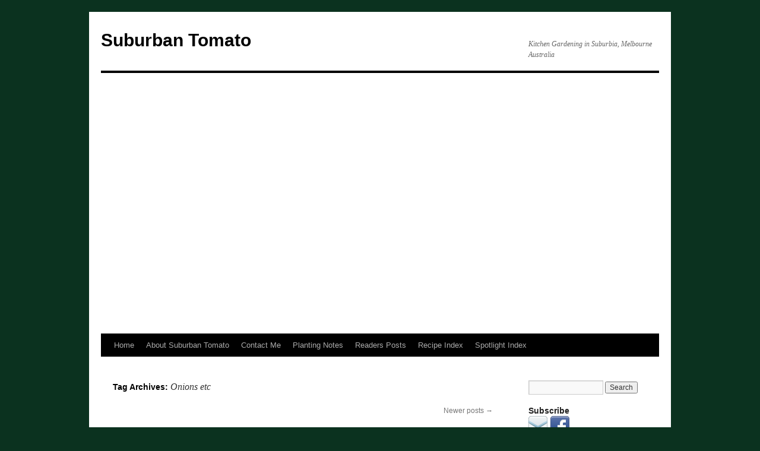

--- FILE ---
content_type: text/html; charset=UTF-8
request_url: http://suburbantomato.com/tag/onions-etc/page/2/
body_size: 10542
content:
<!DOCTYPE html>
<html lang="en-US">
<head>
<meta charset="UTF-8" />
<title>
Onions etc | Suburban Tomato | Page 2	</title>
<link rel="profile" href="http://gmpg.org/xfn/11" />
<link rel="stylesheet" type="text/css" media="all" href="http://suburbantomato.com/wp-content/themes/twentyten/style.css" />
<link rel="pingback" href="http://suburbantomato.com/xmlrpc.php">

<!--/ Open Graphite /-->
<meta property="og:locale" content="en_US" />
<meta property="og:type" content="" />
<meta property="og:url" content="http://suburbantomato.com/2011/06/onions-onion-bhajis/" />
<meta property="og:title" content="" />
<meta property="og:description" content="" />
<meta property="og:site_name" content="Suburban Tomato" />
<meta property="og:image" content="http://suburbantomato.com/wp-content/uploads/2015/02/DSC_0173-1280x848.jpg" />
<meta property="og:image:width" content="1280" />
<meta property="og:image:height" content="848" />

<meta itemprop="description" content="" />
<meta itemprop="image" content="http://suburbantomato.com/wp-content/uploads/2015/02/DSC_0173-1280x848.jpg" />

<meta name="twitter:card" content="summary_large_image" />
<meta name="twitter:url" content="http://suburbantomato.com/2011/06/onions-onion-bhajis/" />
<meta name="twitter:title" content="" />
<meta name="twitter:description" content="" />
<meta name="twitter:image" content="http://suburbantomato.com/wp-content/uploads/2015/02/DSC_0173-1280x848.jpg" />
<meta name="twitter:site" content="Suburban Tomato" />
<!--/ Open Graphite End /-->

<link rel='dns-prefetch' href='//s.w.org' />
<link rel="alternate" type="application/rss+xml" title="Suburban Tomato &raquo; Feed" href="http://suburbantomato.com/feed/" />
<link rel="alternate" type="application/rss+xml" title="Suburban Tomato &raquo; Comments Feed" href="http://suburbantomato.com/comments/feed/" />
<link rel="alternate" type="application/rss+xml" title="Suburban Tomato &raquo; Onions etc Tag Feed" href="http://suburbantomato.com/tag/onions-etc/feed/" />
		<script type="text/javascript">
			window._wpemojiSettings = {"baseUrl":"https:\/\/s.w.org\/images\/core\/emoji\/12.0.0-1\/72x72\/","ext":".png","svgUrl":"https:\/\/s.w.org\/images\/core\/emoji\/12.0.0-1\/svg\/","svgExt":".svg","source":{"concatemoji":"http:\/\/suburbantomato.com\/wp-includes\/js\/wp-emoji-release.min.js?ver=5.4.18"}};
			/*! This file is auto-generated */
			!function(e,a,t){var n,r,o,i=a.createElement("canvas"),p=i.getContext&&i.getContext("2d");function s(e,t){var a=String.fromCharCode;p.clearRect(0,0,i.width,i.height),p.fillText(a.apply(this,e),0,0);e=i.toDataURL();return p.clearRect(0,0,i.width,i.height),p.fillText(a.apply(this,t),0,0),e===i.toDataURL()}function c(e){var t=a.createElement("script");t.src=e,t.defer=t.type="text/javascript",a.getElementsByTagName("head")[0].appendChild(t)}for(o=Array("flag","emoji"),t.supports={everything:!0,everythingExceptFlag:!0},r=0;r<o.length;r++)t.supports[o[r]]=function(e){if(!p||!p.fillText)return!1;switch(p.textBaseline="top",p.font="600 32px Arial",e){case"flag":return s([127987,65039,8205,9895,65039],[127987,65039,8203,9895,65039])?!1:!s([55356,56826,55356,56819],[55356,56826,8203,55356,56819])&&!s([55356,57332,56128,56423,56128,56418,56128,56421,56128,56430,56128,56423,56128,56447],[55356,57332,8203,56128,56423,8203,56128,56418,8203,56128,56421,8203,56128,56430,8203,56128,56423,8203,56128,56447]);case"emoji":return!s([55357,56424,55356,57342,8205,55358,56605,8205,55357,56424,55356,57340],[55357,56424,55356,57342,8203,55358,56605,8203,55357,56424,55356,57340])}return!1}(o[r]),t.supports.everything=t.supports.everything&&t.supports[o[r]],"flag"!==o[r]&&(t.supports.everythingExceptFlag=t.supports.everythingExceptFlag&&t.supports[o[r]]);t.supports.everythingExceptFlag=t.supports.everythingExceptFlag&&!t.supports.flag,t.DOMReady=!1,t.readyCallback=function(){t.DOMReady=!0},t.supports.everything||(n=function(){t.readyCallback()},a.addEventListener?(a.addEventListener("DOMContentLoaded",n,!1),e.addEventListener("load",n,!1)):(e.attachEvent("onload",n),a.attachEvent("onreadystatechange",function(){"complete"===a.readyState&&t.readyCallback()})),(n=t.source||{}).concatemoji?c(n.concatemoji):n.wpemoji&&n.twemoji&&(c(n.twemoji),c(n.wpemoji)))}(window,document,window._wpemojiSettings);
		</script>
		<style type="text/css">
img.wp-smiley,
img.emoji {
	display: inline !important;
	border: none !important;
	box-shadow: none !important;
	height: 1em !important;
	width: 1em !important;
	margin: 0 .07em !important;
	vertical-align: -0.1em !important;
	background: none !important;
	padding: 0 !important;
}
</style>
	<link rel='stylesheet' id='wp-block-library-css'  href='http://suburbantomato.com/wp-includes/css/dist/block-library/style.min.css?ver=5.4.18' type='text/css' media='all' />
<link rel='stylesheet' id='wp-block-library-theme-css'  href='http://suburbantomato.com/wp-includes/css/dist/block-library/theme.min.css?ver=5.4.18' type='text/css' media='all' />
<link rel='stylesheet' id='feedreading_style-css'  href='http://suburbantomato.com/wp-content/plugins/feed-reading-blogroll/css/feedreading_blogroll.css?ver=1.5.9.2' type='text/css' media='all' />
<link rel='stylesheet' id='twentyten-block-style-css'  href='http://suburbantomato.com/wp-content/themes/twentyten/blocks.css?ver=20181018' type='text/css' media='all' />
<link rel='stylesheet' id='addtoany-css'  href='http://suburbantomato.com/wp-content/plugins/add-to-any/addtoany.min.css?ver=1.15' type='text/css' media='all' />
<script type='text/javascript' src='http://suburbantomato.com/wp-includes/js/jquery/jquery.js?ver=1.12.4-wp'></script>
<script type='text/javascript' src='http://suburbantomato.com/wp-includes/js/jquery/jquery-migrate.min.js?ver=1.4.1'></script>
<script type='text/javascript' src='http://suburbantomato.com/wp-content/plugins/add-to-any/addtoany.min.js?ver=1.1'></script>
<script type='text/javascript' src='http://suburbantomato.com/wp-content/feedreading_blogroll.js?ver=1.5.9.2'></script>
<link rel='https://api.w.org/' href='http://suburbantomato.com/wp-json/' />
<link rel="EditURI" type="application/rsd+xml" title="RSD" href="http://suburbantomato.com/xmlrpc.php?rsd" />
<link rel="wlwmanifest" type="application/wlwmanifest+xml" href="http://suburbantomato.com/wp-includes/wlwmanifest.xml" /> 
<meta name="generator" content="WordPress 5.4.18" />

<script data-cfasync="false">
window.a2a_config=window.a2a_config||{};a2a_config.callbacks=[];a2a_config.overlays=[];a2a_config.templates={};
(function(d,s,a,b){a=d.createElement(s);b=d.getElementsByTagName(s)[0];a.async=1;a.src="https://static.addtoany.com/menu/page.js";b.parentNode.insertBefore(a,b);})(document,"script");
</script>
<style type="text/css">
ul.scfw_16px li, ul.scfw_24px li, ul.scfw_32px li, ul.scfw_16px li a, ul.scfw_24px li a, ul.scfw_32px li a {
	display:inline !important;
	float:none !important;
	border:0 !important;
	background:transparent none !important;
	margin:0 !important;
	padding:0 !important;
}
ul.scfw_16px li {
	margin:0 2px 0 0 !important;
}
ul.scfw_24px li {
	margin:0 3px 0 0 !important;
}
ul.scfw_32px li {
	margin:0 5px 0 0 !important;
}
ul.scfw_text_img li:before, ul.scfw_16px li:before, ul.scfw_24px li:before, ul.scfw_32px li:before {
	content:none !important;
}
.scfw img {
	float:none !important;
}
</style>	
	<style type="text/css" id="custom-background-css">
body.custom-background { background-color: #0b321f; }
</style>
	</head>

<body class="archive paged tag tag-onions-etc tag-36 custom-background paged-2 tag-paged-2">
<div id="wrapper" class="hfeed">
	<div id="header">
		<div id="masthead">
			<div id="branding" role="banner">
								<div id="site-title">
					<span>
						<a href="http://suburbantomato.com/" title="Suburban Tomato" rel="home">Suburban Tomato</a>
					</span>
				</div>
				<div id="site-description">Kitchen Gardening in Suburbia, Melbourne Australia</div>

										<img src="http://suburbantomato.com/wp-content/uploads/2014/11/cropped-DSC_0012-1280x848-1.jpg" width="940" height="439" alt="" />
								</div><!-- #branding -->

			<div id="access" role="navigation">
								<div class="skip-link screen-reader-text"><a href="#content" title="Skip to content">Skip to content</a></div>
								<div class="menu"><ul>
<li ><a href="http://suburbantomato.com/">Home</a></li><li class="page_item page-item-159"><a href="http://suburbantomato.com/about-suburban-tomato/">About Suburban Tomato</a></li>
<li class="page_item page-item-1723"><a href="http://suburbantomato.com/contact-me/">Contact Me</a></li>
<li class="page_item page-item-164 page_item_has_children"><a href="http://suburbantomato.com/planting-notes-2/">Planting Notes</a>
<ul class='children'>
	<li class="page_item page-item-589"><a href="http://suburbantomato.com/planting-notes-2/planting-notes-chillies-capsicums-eggplant/">Planting Notes &#8211; Chillies, Capsicums &#038; Eggplant</a></li>
	<li class="page_item page-item-643"><a href="http://suburbantomato.com/planting-notes-2/planting-notes-alliums/">Planting Notes: Alliums</a></li>
	<li class="page_item page-item-568"><a href="http://suburbantomato.com/planting-notes-2/planting-notes-brassicas/">Planting Notes: Brassicas</a></li>
	<li class="page_item page-item-228"><a href="http://suburbantomato.com/planting-notes-2/saving-seed/">Saving Seed</a></li>
	<li class="page_item page-item-191"><a href="http://suburbantomato.com/planting-notes-2/what-to-do-in-the-kitchen-garden-in-april/">What to do in the Kitchen Garden in April</a></li>
	<li class="page_item page-item-1147"><a href="http://suburbantomato.com/planting-notes-2/what-to-do-in-the-kitchen-garden-in-august-2/">What to do in the Kitchen Garden in August</a></li>
	<li class="page_item page-item-3344"><a href="http://suburbantomato.com/planting-notes-2/what-to-do-in-the-kitchen-garden-in-december/">What to do in the Kitchen Garden in December</a></li>
	<li class="page_item page-item-8093"><a href="http://suburbantomato.com/planting-notes-2/what-to-do-in-the-kitchen-garden-in-february/">What to do in the Kitchen Garden in February</a></li>
	<li class="page_item page-item-3302"><a href="http://suburbantomato.com/planting-notes-2/what-to-do-in-the-kitchen-garden-in-january/">What to do in the Kitchen Garden in January</a></li>
	<li class="page_item page-item-732"><a href="http://suburbantomato.com/planting-notes-2/what-to-do-in-the-kitchen-garden-in-july/">What to do in the Kitchen Garden in July</a></li>
	<li class="page_item page-item-458"><a href="http://suburbantomato.com/planting-notes-2/what-to-do-in-the-kitchen-garden-june/">What to do in the Kitchen Garden in June</a></li>
	<li class="page_item page-item-8076"><a href="http://suburbantomato.com/planting-notes-2/what-to-do-in-the-kitchen-garden-in-march/">What to do in the Kitchen Garden in March</a></li>
	<li class="page_item page-item-194"><a href="http://suburbantomato.com/planting-notes-2/what-to-do-in-the-kitchen-garden-in-may/">What to do in the Kitchen Garden in May</a></li>
	<li class="page_item page-item-3326"><a href="http://suburbantomato.com/planting-notes-2/what-to-do-in-the-kitchen-garden-in-november/">What to do in the Kitchen Garden in November</a></li>
	<li class="page_item page-item-1893"><a href="http://suburbantomato.com/planting-notes-2/what-to-do-in-the-kitchen-garden-in-october/">What to do in the Kitchen Garden in October</a></li>
	<li class="page_item page-item-1458"><a href="http://suburbantomato.com/planting-notes-2/what-to-do-in-the-kitchen-garden-in-september/">What to do in the Kitchen Garden in September</a></li>
</ul>
</li>
<li class="page_item page-item-7538"><a href="http://suburbantomato.com/readers-posts/">Readers Posts</a></li>
<li class="page_item page-item-290 page_item_has_children"><a href="http://suburbantomato.com/recipe-index/">Recipe Index</a>
<ul class='children'>
	<li class="page_item page-item-161"><a href="http://suburbantomato.com/recipe-index/notes-on-my-recipes/">Recipe Notes</a></li>
</ul>
</li>
<li class="page_item page-item-8044"><a href="http://suburbantomato.com/spotlight-index/">Spotlight Index</a></li>
</ul></div>
			</div><!-- #access -->
		</div><!-- #masthead -->
	</div><!-- #header -->

	<div id="main">

		<div id="container">
			<div id="content" role="main">

				<h1 class="page-title">
				Tag Archives: <span>Onions etc</span>				</h1>


	<div id="nav-above" class="navigation">
		<div class="nav-previous"></div>
		<div class="nav-next"><a href="http://suburbantomato.com/tag/onions-etc/" >Newer posts <span class="meta-nav">&rarr;</span></a></div>
	</div><!-- #nav-above -->



	
			<div id="post-480" class="post-480 post type-post status-publish format-standard hentry category-alliums category-herbs category-recipes category-summer-harvesting tag-onions-etc tag-recipes">
			<h2 class="entry-title"><a href="http://suburbantomato.com/2011/06/onions-onion-bhajis/" rel="bookmark">Onions &#8211; Onion Bhaji&#8217;s with a Mint Chutney</a></h2>

			<div class="entry-meta">
				<span class="meta-prep meta-prep-author">Posted on</span> <a href="http://suburbantomato.com/2011/06/onions-onion-bhajis/" title="11:50 am" rel="bookmark"><span class="entry-date">June 2, 2011</span></a> <span class="meta-sep">by</span> <span class="author vcard"><a class="url fn n" href="http://suburbantomato.com/author/liz/" title="View all posts by Liz">Liz</a></span>			</div><!-- .entry-meta -->

					<div class="entry-summary">
				<p>How I use Onions: I lived in London for a number of years and during that time I did a short course on Indian cookery.  Our mantra was: &#8220;its all in the onions&#8221;, signifying the crucial part the cutting and cooking of &hellip; <a href="http://suburbantomato.com/2011/06/onions-onion-bhajis/">Continue reading <span class="meta-nav">&rarr;</span></a></p>
<div class="addtoany_share_save_container addtoany_content addtoany_content_bottom"><div class="a2a_kit a2a_kit_size_32 addtoany_list" data-a2a-url="http://suburbantomato.com/2011/06/onions-onion-bhajis/" data-a2a-title="Onions – Onion Bhaji’s with a Mint Chutney"><a class="a2a_dd addtoany_share_save addtoany_share" href="https://www.addtoany.com/share"><img src="https://static.addtoany.com/buttons/share_save_171_16.png" alt="Share"></a></div></div>			</div><!-- .entry-summary -->
	
			<div class="entry-utility">
									<span class="cat-links">
						<span class="entry-utility-prep entry-utility-prep-cat-links">Posted in</span> <a href="http://suburbantomato.com/category/alliums/" rel="category tag">Alliums - Onions, Leeks, Garlic</a>, <a href="http://suburbantomato.com/category/herbs/" rel="category tag">Herbs &amp; Spices</a>, <a href="http://suburbantomato.com/category/recipes/" rel="category tag">Recipes</a>, <a href="http://suburbantomato.com/category/planting-harvesting/summer-harvesting/" rel="category tag">Summer Harvesting</a>					</span>
					<span class="meta-sep">|</span>
												<span class="tag-links">
					<span class="entry-utility-prep entry-utility-prep-tag-links">Tagged</span> <a href="http://suburbantomato.com/tag/onions-etc/" rel="tag">Onions etc</a>, <a href="http://suburbantomato.com/tag/recipes/" rel="tag">Recipes</a>				</span>
				<span class="meta-sep">|</span>
								<span class="comments-link"><a href="http://suburbantomato.com/2011/06/onions-onion-bhajis/#respond">Leave a comment</a></span>
							</div><!-- .entry-utility -->
		</div><!-- #post-480 -->

		
	

	
			<div id="post-310" class="post-310 post type-post status-publish format-standard hentry category-alliums category-autumn-planting category-summer-harvesting category-winter tag-onions-etc">
			<h2 class="entry-title"><a href="http://suburbantomato.com/2011/05/growing-shallots-onions/" rel="bookmark">Growing Shallots, Onions and Spring Onions</a></h2>

			<div class="entry-meta">
				<span class="meta-prep meta-prep-author">Posted on</span> <a href="http://suburbantomato.com/2011/05/growing-shallots-onions/" title="3:48 am" rel="bookmark"><span class="entry-date">May 20, 2011</span></a> <span class="meta-sep">by</span> <span class="author vcard"><a class="url fn n" href="http://suburbantomato.com/author/liz/" title="View all posts by Liz">Liz</a></span>			</div><!-- .entry-meta -->

					<div class="entry-summary">
				<p>This post contains: The difference between Shallots, Onions &amp; Spring Onions Growing Onions Growing Shallots Growing Spring Onions Making Crispy Fried Shallots Overview: This (May) is the perfect time of the year to be planting shallots and onions in Melbourne.   Spring Onions can &hellip; <a href="http://suburbantomato.com/2011/05/growing-shallots-onions/">Continue reading <span class="meta-nav">&rarr;</span></a></p>
<div class="addtoany_share_save_container addtoany_content addtoany_content_bottom"><div class="a2a_kit a2a_kit_size_32 addtoany_list" data-a2a-url="http://suburbantomato.com/2011/05/growing-shallots-onions/" data-a2a-title="Growing Shallots, Onions and Spring Onions"><a class="a2a_dd addtoany_share_save addtoany_share" href="https://www.addtoany.com/share"><img src="https://static.addtoany.com/buttons/share_save_171_16.png" alt="Share"></a></div></div>			</div><!-- .entry-summary -->
	
			<div class="entry-utility">
									<span class="cat-links">
						<span class="entry-utility-prep entry-utility-prep-cat-links">Posted in</span> <a href="http://suburbantomato.com/category/alliums/" rel="category tag">Alliums - Onions, Leeks, Garlic</a>, <a href="http://suburbantomato.com/category/planting-harvesting/autumn-planting/" rel="category tag">Autumn Planting</a>, <a href="http://suburbantomato.com/category/planting-harvesting/summer-harvesting/" rel="category tag">Summer Harvesting</a>, <a href="http://suburbantomato.com/category/planting-harvesting/winter/" rel="category tag">Winter Planting</a>					</span>
					<span class="meta-sep">|</span>
												<span class="tag-links">
					<span class="entry-utility-prep entry-utility-prep-tag-links">Tagged</span> <a href="http://suburbantomato.com/tag/onions-etc/" rel="tag">Onions etc</a>				</span>
				<span class="meta-sep">|</span>
								<span class="comments-link"><a href="http://suburbantomato.com/2011/05/growing-shallots-onions/#comments">16 Comments</a></span>
							</div><!-- .entry-utility -->
		</div><!-- #post-310 -->

		
	

	
			<div id="post-298" class="post-298 post type-post status-publish format-standard hentry category-alliums category-autumn-planting category-summer-harvesting tag-garlic tag-onions-etc">
			<h2 class="entry-title"><a href="http://suburbantomato.com/2011/05/growing-garlic/" rel="bookmark">Growing Garlic</a></h2>

			<div class="entry-meta">
				<span class="meta-prep meta-prep-author">Posted on</span> <a href="http://suburbantomato.com/2011/05/growing-garlic/" title="12:23 pm" rel="bookmark"><span class="entry-date">May 18, 2011</span></a> <span class="meta-sep">by</span> <span class="author vcard"><a class="url fn n" href="http://suburbantomato.com/author/liz/" title="View all posts by Liz">Liz</a></span>			</div><!-- .entry-meta -->

					<div class="entry-summary">
				<p>The plant: A friend of mine who saw my blog for the first time recently suggested I should have included some more photos of my garlic planting.  Well I can do better than that &#8211; a whole post on the &hellip; <a href="http://suburbantomato.com/2011/05/growing-garlic/">Continue reading <span class="meta-nav">&rarr;</span></a></p>
<div class="addtoany_share_save_container addtoany_content addtoany_content_bottom"><div class="a2a_kit a2a_kit_size_32 addtoany_list" data-a2a-url="http://suburbantomato.com/2011/05/growing-garlic/" data-a2a-title="Growing Garlic"><a class="a2a_dd addtoany_share_save addtoany_share" href="https://www.addtoany.com/share"><img src="https://static.addtoany.com/buttons/share_save_171_16.png" alt="Share"></a></div></div>			</div><!-- .entry-summary -->
	
			<div class="entry-utility">
									<span class="cat-links">
						<span class="entry-utility-prep entry-utility-prep-cat-links">Posted in</span> <a href="http://suburbantomato.com/category/alliums/" rel="category tag">Alliums - Onions, Leeks, Garlic</a>, <a href="http://suburbantomato.com/category/planting-harvesting/autumn-planting/" rel="category tag">Autumn Planting</a>, <a href="http://suburbantomato.com/category/planting-harvesting/summer-harvesting/" rel="category tag">Summer Harvesting</a>					</span>
					<span class="meta-sep">|</span>
												<span class="tag-links">
					<span class="entry-utility-prep entry-utility-prep-tag-links">Tagged</span> <a href="http://suburbantomato.com/tag/garlic/" rel="tag">Garlic</a>, <a href="http://suburbantomato.com/tag/onions-etc/" rel="tag">Onions etc</a>				</span>
				<span class="meta-sep">|</span>
								<span class="comments-link"><a href="http://suburbantomato.com/2011/05/growing-garlic/#comments">2 Comments</a></span>
							</div><!-- .entry-utility -->
		</div><!-- #post-298 -->

		
	

	
			<div id="post-3" class="post-3 post type-post status-publish format-standard hentry category-alliums category-spring category-summer tag-leeks tag-onions-etc">
			<h2 class="entry-title"><a href="http://suburbantomato.com/2011/04/leeks/" rel="bookmark">Growing Leeks</a></h2>

			<div class="entry-meta">
				<span class="meta-prep meta-prep-author">Posted on</span> <a href="http://suburbantomato.com/2011/04/leeks/" title="9:34 am" rel="bookmark"><span class="entry-date">April 7, 2011</span></a> <span class="meta-sep">by</span> <span class="author vcard"><a class="url fn n" href="http://suburbantomato.com/author/liz/" title="View all posts by Liz">Liz</a></span>			</div><!-- .entry-meta -->

					<div class="entry-summary">
				<p>How I grow them: Leeks take a while. These caged leeks (this is to stop damage at the hands of both birds and toddlers alike) are from seed that I sowed into a punnet in January. The variety is called &hellip; <a href="http://suburbantomato.com/2011/04/leeks/">Continue reading <span class="meta-nav">&rarr;</span></a></p>
<div class="addtoany_share_save_container addtoany_content addtoany_content_bottom"><div class="a2a_kit a2a_kit_size_32 addtoany_list" data-a2a-url="http://suburbantomato.com/2011/04/leeks/" data-a2a-title="Growing Leeks"><a class="a2a_dd addtoany_share_save addtoany_share" href="https://www.addtoany.com/share"><img src="https://static.addtoany.com/buttons/share_save_171_16.png" alt="Share"></a></div></div>			</div><!-- .entry-summary -->
	
			<div class="entry-utility">
									<span class="cat-links">
						<span class="entry-utility-prep entry-utility-prep-cat-links">Posted in</span> <a href="http://suburbantomato.com/category/alliums/" rel="category tag">Alliums - Onions, Leeks, Garlic</a>, <a href="http://suburbantomato.com/category/planting-harvesting/spring/" rel="category tag">Spring Planting</a>, <a href="http://suburbantomato.com/category/planting-harvesting/summer/" rel="category tag">Summer Planting</a>					</span>
					<span class="meta-sep">|</span>
												<span class="tag-links">
					<span class="entry-utility-prep entry-utility-prep-tag-links">Tagged</span> <a href="http://suburbantomato.com/tag/leeks/" rel="tag">Leeks</a>, <a href="http://suburbantomato.com/tag/onions-etc/" rel="tag">Onions etc</a>				</span>
				<span class="meta-sep">|</span>
								<span class="comments-link"><a href="http://suburbantomato.com/2011/04/leeks/#respond">Leave a comment</a></span>
							</div><!-- .entry-utility -->
		</div><!-- #post-3 -->

		
	

				<div id="nav-below" class="navigation">
					<div class="nav-previous"></div>
					<div class="nav-next"><a href="http://suburbantomato.com/tag/onions-etc/" >Newer posts <span class="meta-nav">&rarr;</span></a></div>
				</div><!-- #nav-below -->
			</div><!-- #content -->
		</div><!-- #container -->


		<div id="primary" class="widget-area" role="complementary">
			<ul class="xoxo">

<li id="search-2" class="widget-container widget_search"><form role="search" method="get" id="searchform" class="searchform" action="http://suburbantomato.com/">
				<div>
					<label class="screen-reader-text" for="s">Search for:</label>
					<input type="text" value="" name="s" id="s" />
					<input type="submit" id="searchsubmit" value="Search" />
				</div>
			</form></li><li id="scfw-3" class="widget-container scfw"><h3 class="widget-title">Subscribe</h3><ul class="scfw_32px" style="list-style:none;margin:0;padding:0;"><li><a href="http://feedburner.google.com/fb/a/mailverify?uri=SuburbanTomato" title="Subscribe to posts via Email"><img src="http://suburbantomato.com/wp-content/plugins/subscribe-connect-follow-widget/images/32px/email.png" alt="Subscribe via Email" height="32px" width="32px" /></a></li><li><a href="http://facebook.com/suburbantomato." title="Connect on Facebook"><img src="http://suburbantomato.com/wp-content/plugins/subscribe-connect-follow-widget/images/32px/facebook.png" alt="Facebook" height="32px" width="32px" /></a></li></ul></li>		<li id="recent-posts-2" class="widget-container widget_recent_entries">		<h3 class="widget-title">Recent Posts</h3>		<ul>
											<li>
					<a href="http://suburbantomato.com/2020/06/pomegranate-disappointment/">Pomegranate disappointment</a>
									</li>
											<li>
					<a href="http://suburbantomato.com/2020/03/carrot-white-bean-soup/">Carrot &#038; White Bean Soup</a>
									</li>
											<li>
					<a href="http://suburbantomato.com/2020/03/growing-broccoli-in-melbourne/">Growing Broccoli in Melbourne</a>
									</li>
											<li>
					<a href="http://suburbantomato.com/2020/03/australian-native-citrus-finger-limes/">Australian Native Citrus &#8211; Finger Limes</a>
									</li>
											<li>
					<a href="http://suburbantomato.com/2020/03/zucchini-tromboncino/">Zucchini Tromboncino</a>
									</li>
					</ul>
		</li><li id="tag_cloud-3" class="widget-container widget_tag_cloud"><h3 class="widget-title">Tags</h3><div class="tagcloud"><ul class='wp-tag-cloud' role='list'>
	<li><a href="http://suburbantomato.com/tag/beans/" class="tag-cloud-link tag-link-132 tag-link-position-1" style="font-size: 9.787234042553191pt;" aria-label="Beans (5 items)">Beans</a></li>
	<li><a href="http://suburbantomato.com/tag/beetroot/" class="tag-cloud-link tag-link-52 tag-link-position-2" style="font-size: 11.97163120567376pt;" aria-label="Beetroot (9 items)">Beetroot</a></li>
	<li><a href="http://suburbantomato.com/tag/broad-beans/" class="tag-cloud-link tag-link-70 tag-link-position-3" style="font-size: 10.4822695035461pt;" aria-label="Broad Beans (6 items)">Broad Beans</a></li>
	<li><a href="http://suburbantomato.com/tag/broccoli/" class="tag-cloud-link tag-link-50 tag-link-position-4" style="font-size: 10.97872340425532pt;" aria-label="Broccoli (7 items)">Broccoli</a></li>
	<li><a href="http://suburbantomato.com/tag/cabbage/" class="tag-cloud-link tag-link-74 tag-link-position-5" style="font-size: 10.4822695035461pt;" aria-label="Cabbage (6 items)">Cabbage</a></li>
	<li><a href="http://suburbantomato.com/tag/capsicum/" class="tag-cloud-link tag-link-49 tag-link-position-6" style="font-size: 11.47517730496454pt;" aria-label="Capsicum (8 items)">Capsicum</a></li>
	<li><a href="http://suburbantomato.com/tag/cauliflower/" class="tag-cloud-link tag-link-64 tag-link-position-7" style="font-size: 12.36879432624113pt;" aria-label="Cauliflower (10 items)">Cauliflower</a></li>
	<li><a href="http://suburbantomato.com/tag/celery/" class="tag-cloud-link tag-link-58 tag-link-position-8" style="font-size: 8pt;" aria-label="Celery (3 items)">Celery</a></li>
	<li><a href="http://suburbantomato.com/tag/chickens/" class="tag-cloud-link tag-link-114 tag-link-position-9" style="font-size: 8pt;" aria-label="Chickens (3 items)">Chickens</a></li>
	<li><a href="http://suburbantomato.com/tag/chillis/" class="tag-cloud-link tag-link-41 tag-link-position-10" style="font-size: 11.97163120567376pt;" aria-label="Chillis (9 items)">Chillis</a></li>
	<li><a href="http://suburbantomato.com/tag/citrus-2/" class="tag-cloud-link tag-link-102 tag-link-position-11" style="font-size: 11.47517730496454pt;" aria-label="citrus (8 items)">citrus</a></li>
	<li><a href="http://suburbantomato.com/tag/coriander/" class="tag-cloud-link tag-link-62 tag-link-position-12" style="font-size: 8pt;" aria-label="Coriander (3 items)">Coriander</a></li>
	<li><a href="http://suburbantomato.com/tag/corn/" class="tag-cloud-link tag-link-66 tag-link-position-13" style="font-size: 8pt;" aria-label="corn (3 items)">corn</a></li>
	<li><a href="http://suburbantomato.com/tag/cucumber/" class="tag-cloud-link tag-link-72 tag-link-position-14" style="font-size: 8.99290780141844pt;" aria-label="Cucumber (4 items)">Cucumber</a></li>
	<li><a href="http://suburbantomato.com/tag/dill/" class="tag-cloud-link tag-link-56 tag-link-position-15" style="font-size: 8pt;" aria-label="Dill (3 items)">Dill</a></li>
	<li><a href="http://suburbantomato.com/tag/eggplant/" class="tag-cloud-link tag-link-42 tag-link-position-16" style="font-size: 11.47517730496454pt;" aria-label="Eggplant (8 items)">Eggplant</a></li>
	<li><a href="http://suburbantomato.com/tag/fruit/" class="tag-cloud-link tag-link-27 tag-link-position-17" style="font-size: 13.46099290780142pt;" aria-label="Fruit (13 items)">Fruit</a></li>
	<li><a href="http://suburbantomato.com/tag/garlic/" class="tag-cloud-link tag-link-47 tag-link-position-18" style="font-size: 11.97163120567376pt;" aria-label="Garlic (9 items)">Garlic</a></li>
	<li><a href="http://suburbantomato.com/tag/herbs/" class="tag-cloud-link tag-link-134 tag-link-position-19" style="font-size: 16.43971631205674pt;" aria-label="Herbs &amp; Spices (27 items)">Herbs &amp; Spices</a></li>
	<li><a href="http://suburbantomato.com/tag/herbs-spices/" class="tag-cloud-link tag-link-103 tag-link-position-20" style="font-size: 8.99290780141844pt;" aria-label="Herbs &amp; Spices (4 items)">Herbs &amp; Spices</a></li>
	<li><a href="http://suburbantomato.com/tag/horseradish/" class="tag-cloud-link tag-link-53 tag-link-position-21" style="font-size: 8pt;" aria-label="Horseradish (3 items)">Horseradish</a></li>
	<li><a href="http://suburbantomato.com/tag/how-to/" class="tag-cloud-link tag-link-83 tag-link-position-22" style="font-size: 8pt;" aria-label="How To (3 items)">How To</a></li>
	<li><a href="http://suburbantomato.com/tag/kale/" class="tag-cloud-link tag-link-95 tag-link-position-23" style="font-size: 8pt;" aria-label="kale (3 items)">kale</a></li>
	<li><a href="http://suburbantomato.com/tag/lemons/" class="tag-cloud-link tag-link-81 tag-link-position-24" style="font-size: 8pt;" aria-label="Lemons (3 items)">Lemons</a></li>
	<li><a href="http://suburbantomato.com/tag/lettuce-2/" class="tag-cloud-link tag-link-44 tag-link-position-25" style="font-size: 9.787234042553191pt;" aria-label="Lettuce (5 items)">Lettuce</a></li>
	<li><a href="http://suburbantomato.com/tag/mint/" class="tag-cloud-link tag-link-40 tag-link-position-26" style="font-size: 11.97163120567376pt;" aria-label="Mint (9 items)">Mint</a></li>
	<li><a href="http://suburbantomato.com/tag/monday-harvests/" class="tag-cloud-link tag-link-63 tag-link-position-27" style="font-size: 22pt;" aria-label="Monday Harvests (101 items)">Monday Harvests</a></li>
	<li><a href="http://suburbantomato.com/tag/onions-etc/" class="tag-cloud-link tag-link-36 tag-link-position-28" style="font-size: 11.97163120567376pt;" aria-label="Onions etc (9 items)">Onions etc</a></li>
	<li><a href="http://suburbantomato.com/tag/parsley/" class="tag-cloud-link tag-link-38 tag-link-position-29" style="font-size: 10.97872340425532pt;" aria-label="Parsley (7 items)">Parsley</a></li>
	<li><a href="http://suburbantomato.com/tag/parsnip/" class="tag-cloud-link tag-link-96 tag-link-position-30" style="font-size: 8pt;" aria-label="parsnip (3 items)">parsnip</a></li>
	<li><a href="http://suburbantomato.com/tag/passionfruit/" class="tag-cloud-link tag-link-73 tag-link-position-31" style="font-size: 8.99290780141844pt;" aria-label="Passionfruit (4 items)">Passionfruit</a></li>
	<li><a href="http://suburbantomato.com/tag/pests/" class="tag-cloud-link tag-link-37 tag-link-position-32" style="font-size: 13.75886524822695pt;" aria-label="Pests (14 items)">Pests</a></li>
	<li><a href="http://suburbantomato.com/tag/photovember/" class="tag-cloud-link tag-link-75 tag-link-position-33" style="font-size: 13.95744680851064pt;" aria-label="PhotoVember (15 items)">PhotoVember</a></li>
	<li><a href="http://suburbantomato.com/tag/planning/" class="tag-cloud-link tag-link-137 tag-link-position-34" style="font-size: 12.36879432624113pt;" aria-label="Planning (10 items)">Planning</a></li>
	<li><a href="http://suburbantomato.com/tag/potatoes/" class="tag-cloud-link tag-link-138 tag-link-position-35" style="font-size: 12.76595744680851pt;" aria-label="Potatoes (11 items)">Potatoes</a></li>
	<li><a href="http://suburbantomato.com/tag/preserves/" class="tag-cloud-link tag-link-78 tag-link-position-36" style="font-size: 12.36879432624113pt;" aria-label="Preserves (10 items)">Preserves</a></li>
	<li><a href="http://suburbantomato.com/tag/pumpkin/" class="tag-cloud-link tag-link-133 tag-link-position-37" style="font-size: 11.97163120567376pt;" aria-label="Pumpkin (9 items)">Pumpkin</a></li>
	<li><a href="http://suburbantomato.com/tag/recipes/" class="tag-cloud-link tag-link-135 tag-link-position-38" style="font-size: 20.11347517730496pt;" aria-label="Recipes (65 items)">Recipes</a></li>
	<li><a href="http://suburbantomato.com/tag/seeds/" class="tag-cloud-link tag-link-46 tag-link-position-39" style="font-size: 8pt;" aria-label="Seeds (3 items)">Seeds</a></li>
	<li><a href="http://suburbantomato.com/tag/silver-beetchard/" class="tag-cloud-link tag-link-43 tag-link-position-40" style="font-size: 11.47517730496454pt;" aria-label="Silver Beet/Chard (8 items)">Silver Beet/Chard</a></li>
	<li><a href="http://suburbantomato.com/tag/sweet-potatoes/" class="tag-cloud-link tag-link-76 tag-link-position-41" style="font-size: 9.787234042553191pt;" aria-label="Sweet Potatoes (5 items)">Sweet Potatoes</a></li>
	<li><a href="http://suburbantomato.com/tag/tomato/" class="tag-cloud-link tag-link-136 tag-link-position-42" style="font-size: 15.54609929078014pt;" aria-label="Tomatoes (22 items)">Tomatoes</a></li>
	<li><a href="http://suburbantomato.com/tag/watercress/" class="tag-cloud-link tag-link-57 tag-link-position-43" style="font-size: 8.99290780141844pt;" aria-label="Watercress (4 items)">Watercress</a></li>
	<li><a href="http://suburbantomato.com/tag/wrap-ups/" class="tag-cloud-link tag-link-87 tag-link-position-44" style="font-size: 9.787234042553191pt;" aria-label="wrap ups (5 items)">wrap ups</a></li>
	<li><a href="http://suburbantomato.com/tag/zucchini/" class="tag-cloud-link tag-link-110 tag-link-position-45" style="font-size: 8.99290780141844pt;" aria-label="zucchini (4 items)">zucchini</a></li>
</ul>
</div>
</li><li id="categories-2" class="widget-container widget_categories"><h3 class="widget-title">Categories</h3><form action="http://suburbantomato.com" method="get"><label class="screen-reader-text" for="cat">Categories</label><select  name='cat' id='cat' class='postform' >
	<option value='-1'>Select Category</option>
	<option class="level-0" value="15">Alliums &#8211; Onions, Leeks, Garlic</option>
	<option class="level-0" value="7">Autumn Harvesting</option>
	<option class="level-0" value="29">Autumn Planting</option>
	<option class="level-0" value="3">Beans</option>
	<option class="level-0" value="35">Brassicas</option>
	<option class="level-0" value="140">Chickens</option>
	<option class="level-0" value="16">Chillies, Capsicum &amp; Eggplant</option>
	<option class="level-0" value="101">Citrus</option>
	<option class="level-0" value="71">Cucurbits</option>
	<option class="level-0" value="25">Fruits</option>
	<option class="level-0" value="22">Greens &#8211; Lettuce, Spinach, Beets</option>
	<option class="level-0" value="10">Herbs &amp; Spices</option>
	<option class="level-0" value="130">Out and About</option>
	<option class="level-0" value="5">Pests and Diseases</option>
	<option class="level-0" value="113">Pets</option>
	<option class="level-0" value="34">Planning</option>
	<option class="level-0" value="26">Potatoes</option>
	<option class="level-0" value="23">Pumpkin</option>
	<option class="level-0" value="112">Reader Posts</option>
	<option class="level-0" value="11">Recipes</option>
	<option class="level-0" value="30">Spring Harvesting</option>
	<option class="level-0" value="9">Spring Planting</option>
	<option class="level-0" value="31">Summer Harvesting</option>
	<option class="level-0" value="6">Summer Planting</option>
	<option class="level-0" value="17">Tomatoes</option>
	<option class="level-0" value="84">Top 5</option>
	<option class="level-0" value="1">Uncategorized</option>
	<option class="level-0" value="32">Winter Harvesting</option>
	<option class="level-0" value="8">Winter Planting</option>
</select>
</form>
<script type="text/javascript">
/* <![CDATA[ */
(function() {
	var dropdown = document.getElementById( "cat" );
	function onCatChange() {
		if ( dropdown.options[ dropdown.selectedIndex ].value > 0 ) {
			dropdown.parentNode.submit();
		}
	}
	dropdown.onchange = onCatChange;
})();
/* ]]> */
</script>

			</li><li id="recent-comments-2" class="widget-container widget_recent_comments"><h3 class="widget-title">Recent Comments</h3><ul id="recentcomments"><li class="recentcomments"><span class="comment-author-link"><a href='http://suburbantomato.com' rel='external nofollow ugc' class='url'>Liz</a></span> on <a href="http://suburbantomato.com/2011/10/beetroot-date-chutney/#comment-365536">Beetroot &#038; Date Chutney</a></li><li class="recentcomments"><span class="comment-author-link">Robin</span> on <a href="http://suburbantomato.com/2013/02/the-dreaded-rats/#comment-365135">The Dreaded Rats&#8230;..</a></li><li class="recentcomments"><span class="comment-author-link">Liz henderson</span> on <a href="http://suburbantomato.com/2011/10/beetroot-date-chutney/#comment-365048">Beetroot &#038; Date Chutney</a></li><li class="recentcomments"><span class="comment-author-link"><a href='http://N/A' rel='external nofollow ugc' class='url'>John</a></span> on <a href="http://suburbantomato.com/2013/02/the-dreaded-rats/#comment-364835">The Dreaded Rats&#8230;..</a></li><li class="recentcomments"><span class="comment-author-link">Marg</span> on <a href="http://suburbantomato.com/2013/05/saturday-spotlight-on-sunday-kipfler-potatoes/#comment-363591">Saturday Spotlight on Sunday &#8211; Kipfler Potatoes</a></li></ul></li><li id="archives-2" class="widget-container widget_archive"><h3 class="widget-title">Archives</h3>		<label class="screen-reader-text" for="archives-dropdown-2">Archives</label>
		<select id="archives-dropdown-2" name="archive-dropdown">
			
			<option value="">Select Month</option>
				<option value='http://suburbantomato.com/2020/06/'> June 2020 </option>
	<option value='http://suburbantomato.com/2020/03/'> March 2020 </option>
	<option value='http://suburbantomato.com/2019/01/'> January 2019 </option>
	<option value='http://suburbantomato.com/2018/12/'> December 2018 </option>
	<option value='http://suburbantomato.com/2015/12/'> December 2015 </option>
	<option value='http://suburbantomato.com/2015/11/'> November 2015 </option>
	<option value='http://suburbantomato.com/2015/07/'> July 2015 </option>
	<option value='http://suburbantomato.com/2015/06/'> June 2015 </option>
	<option value='http://suburbantomato.com/2015/05/'> May 2015 </option>
	<option value='http://suburbantomato.com/2015/03/'> March 2015 </option>
	<option value='http://suburbantomato.com/2015/02/'> February 2015 </option>
	<option value='http://suburbantomato.com/2015/01/'> January 2015 </option>
	<option value='http://suburbantomato.com/2014/12/'> December 2014 </option>
	<option value='http://suburbantomato.com/2014/11/'> November 2014 </option>
	<option value='http://suburbantomato.com/2014/07/'> July 2014 </option>
	<option value='http://suburbantomato.com/2014/04/'> April 2014 </option>
	<option value='http://suburbantomato.com/2014/03/'> March 2014 </option>
	<option value='http://suburbantomato.com/2014/02/'> February 2014 </option>
	<option value='http://suburbantomato.com/2014/01/'> January 2014 </option>
	<option value='http://suburbantomato.com/2013/12/'> December 2013 </option>
	<option value='http://suburbantomato.com/2013/11/'> November 2013 </option>
	<option value='http://suburbantomato.com/2013/10/'> October 2013 </option>
	<option value='http://suburbantomato.com/2013/09/'> September 2013 </option>
	<option value='http://suburbantomato.com/2013/08/'> August 2013 </option>
	<option value='http://suburbantomato.com/2013/07/'> July 2013 </option>
	<option value='http://suburbantomato.com/2013/06/'> June 2013 </option>
	<option value='http://suburbantomato.com/2013/05/'> May 2013 </option>
	<option value='http://suburbantomato.com/2013/04/'> April 2013 </option>
	<option value='http://suburbantomato.com/2013/03/'> March 2013 </option>
	<option value='http://suburbantomato.com/2013/02/'> February 2013 </option>
	<option value='http://suburbantomato.com/2013/01/'> January 2013 </option>
	<option value='http://suburbantomato.com/2012/12/'> December 2012 </option>
	<option value='http://suburbantomato.com/2012/11/'> November 2012 </option>
	<option value='http://suburbantomato.com/2012/10/'> October 2012 </option>
	<option value='http://suburbantomato.com/2012/09/'> September 2012 </option>
	<option value='http://suburbantomato.com/2012/08/'> August 2012 </option>
	<option value='http://suburbantomato.com/2012/07/'> July 2012 </option>
	<option value='http://suburbantomato.com/2012/06/'> June 2012 </option>
	<option value='http://suburbantomato.com/2012/05/'> May 2012 </option>
	<option value='http://suburbantomato.com/2012/04/'> April 2012 </option>
	<option value='http://suburbantomato.com/2012/03/'> March 2012 </option>
	<option value='http://suburbantomato.com/2012/02/'> February 2012 </option>
	<option value='http://suburbantomato.com/2012/01/'> January 2012 </option>
	<option value='http://suburbantomato.com/2011/12/'> December 2011 </option>
	<option value='http://suburbantomato.com/2011/11/'> November 2011 </option>
	<option value='http://suburbantomato.com/2011/10/'> October 2011 </option>
	<option value='http://suburbantomato.com/2011/09/'> September 2011 </option>
	<option value='http://suburbantomato.com/2011/08/'> August 2011 </option>
	<option value='http://suburbantomato.com/2011/07/'> July 2011 </option>
	<option value='http://suburbantomato.com/2011/06/'> June 2011 </option>
	<option value='http://suburbantomato.com/2011/05/'> May 2011 </option>
	<option value='http://suburbantomato.com/2011/04/'> April 2011 </option>

		</select>

<script type="text/javascript">
/* <![CDATA[ */
(function() {
	var dropdown = document.getElementById( "archives-dropdown-2" );
	function onSelectChange() {
		if ( dropdown.options[ dropdown.selectedIndex ].value !== '' ) {
			document.location.href = this.options[ this.selectedIndex ].value;
		}
	}
	dropdown.onchange = onSelectChange;
})();
/* ]]> */
</script>

		</li><li id="widget_feedreading_blogroll" class="widget-container widget_feedreading_blogroll"><h3 class="widget-title">Other blogs you might enjoy</h3><ul id="feedreading_blogroll_" class="feedreading_blogroll_bookmarklist">
<li class="feedreading_bookmark"
	id="feedreading_bookmark_9"><img src="http://www.google.com/s2/favicons?domain=marksvegplot.blogspot.com" class="icon16px"
	width="16" height="16" alt="Icon" />&nbsp;<a  id="feedreading_anchor_9"
	href="http://marksvegplot.blogspot.com/" title="Marks Veg Plot"
		rel="external " class="feedreading_anchor ">Marks Veg Plot</a><div id="feedreading_info_9"
	class="lastPublicationDate" style="display: block">
<p class="frbl_last_posttitle"><a href="#"
	id="frbl_last_posttitle_9"
	></a></p>
<abbr title="last change"
	id="feedreading_previewtoggle_9"></abbr></div>
<div style="display: none;" class="preview_wrap"
	id="feedreading_preview_wrap_9">
<p><small>Close preview</small></p>
<div id="feedreading_preview_9">Loading...</div>
</div>
	</li>
	<li class="feedreading_bookmark"
	id="feedreading_bookmark_27"><img src="http://www.google.com/s2/favicons?domain=www.ourhappyacres.com" class="icon16px"
	width="16" height="16" alt="Icon" />&nbsp;<a  id="feedreading_anchor_27"
	href="http://www.ourhappyacres.com/" title="Our Happy Acres"
		rel="external " class="feedreading_anchor ">Our Happy Acres</a><div id="feedreading_info_27"
	class="lastPublicationDate" style="display: block">
<p class="frbl_last_posttitle"><a href="#"
	id="frbl_last_posttitle_27"
	></a></p>
<abbr title="last change"
	id="feedreading_previewtoggle_27"></abbr></div>
<div style="display: none;" class="preview_wrap"
	id="feedreading_preview_wrap_27">
<p><small>Close preview</small></p>
<div id="feedreading_preview_27">Loading...</div>
</div>
	</li>
	<li class="feedreading_bookmark"
	id="feedreading_bookmark_31"><img src="http://www.google.com/s2/favicons?domain=skymindedandevergrowing.blogspot.com" class="icon16px"
	width="16" height="16" alt="Icon" />&nbsp;<a  id="feedreading_anchor_31"
	href="http://skymindedandevergrowing.blogspot.com/" title="Sky Minded &amp; Ever Growing"
		rel="external " class="feedreading_anchor ">Sky Minded &amp; Ever Growing</a><div id="feedreading_info_31"
	class="lastPublicationDate" style="display: block">
<p class="frbl_last_posttitle"><a href="#"
	id="frbl_last_posttitle_31"
	></a></p>
<abbr title="last change"
	id="feedreading_previewtoggle_31"></abbr></div>
<div style="display: none;" class="preview_wrap"
	id="feedreading_preview_wrap_31">
<p><small>Close preview</small></p>
<div id="feedreading_preview_31">Loading...</div>
</div>
	</li>
	<li class="feedreading_bookmark"
	id="feedreading_bookmark_37"><img src="http://www.google.com/s2/favicons?domain=glallotments.blogspot.com" class="icon16px"
	width="16" height="16" alt="Icon" />&nbsp;<a  id="feedreading_anchor_37"
	href="http://glallotments.blogspot.com/" title="Our Plot at Green Lane Allotments"
		rel="external " class="feedreading_anchor ">Our Plot at Green Lane Allotments</a><div id="feedreading_info_37"
	class="lastPublicationDate" style="display: block">
<p class="frbl_last_posttitle"><a href="#"
	id="frbl_last_posttitle_37"
	></a></p>
<abbr title="last change"
	id="feedreading_previewtoggle_37"></abbr></div>
<div style="display: none;" class="preview_wrap"
	id="feedreading_preview_wrap_37">
<p><small>Close preview</small></p>
<div id="feedreading_preview_37">Loading...</div>
</div>
	</li>
	<li class="feedreading_bookmark"
	id="feedreading_bookmark_42"><img src="http://www.google.com/s2/favicons?domain=potagery.wordpress.com" class="icon16px"
	width="16" height="16" alt="Icon" />&nbsp;<a  id="feedreading_anchor_42"
	href="http://potagery.wordpress.com/" title="Potager Y @ Japan"
		rel="external " class="feedreading_anchor ">Potager Y @ Japan</a><div id="feedreading_info_42"
	class="lastPublicationDate" style="display: block">
<p class="frbl_last_posttitle"><a href="#"
	id="frbl_last_posttitle_42"
	></a></p>
<abbr title="last change"
	id="feedreading_previewtoggle_42"></abbr></div>
<div style="display: none;" class="preview_wrap"
	id="feedreading_preview_wrap_42">
<p><small>Close preview</small></p>
<div id="feedreading_preview_42">Loading...</div>
</div>
	</li>
	<li class="feedreading_bookmark"
	id="feedreading_bookmark_59"><img src="http://www.google.com/s2/favicons?domain=witcheskitchen.com.au" class="icon16px"
	width="16" height="16" alt="Icon" />&nbsp;<a  id="feedreading_anchor_59"
	href="http://witcheskitchen.com.au/" title="Witches Kitchen"
		rel="external " class="feedreading_anchor ">Witches Kitchen</a><div id="feedreading_info_59"
	class="lastPublicationDate" style="display: block">
<p class="frbl_last_posttitle"><a href="#"
	id="frbl_last_posttitle_59"
	></a></p>
<abbr title="last change"
	id="feedreading_previewtoggle_59"></abbr></div>
<div style="display: none;" class="preview_wrap"
	id="feedreading_preview_wrap_59">
<p><small>Close preview</small></p>
<div id="feedreading_preview_59">Loading...</div>
</div>
	</li>
	<li class="feedreading_bookmark"
	id="feedreading_bookmark_63"><img src="http://www.google.com/s2/favicons?domain=vegplotting.blogspot.com.au" class="icon16px"
	width="16" height="16" alt="Icon" />&nbsp;<a  id="feedreading_anchor_63"
	href="http://vegplotting.blogspot.com.au/" title="Veg Plotting"
		rel="external " class="feedreading_anchor ">Veg Plotting</a><div id="feedreading_info_63"
	class="lastPublicationDate" style="display: block">
<p class="frbl_last_posttitle"><a href="#"
	id="frbl_last_posttitle_63"
	></a></p>
<abbr title="last change"
	id="feedreading_previewtoggle_63"></abbr></div>
<div style="display: none;" class="preview_wrap"
	id="feedreading_preview_wrap_63">
<p><small>Close preview</small></p>
<div id="feedreading_preview_63">Loading...</div>
</div>
	</li>
	<li class="feedreading_bookmark"
	id="feedreading_bookmark_79"><img src="http://www.google.com/s2/favicons?domain=mairineil.wordpress.com" class="icon16px"
	width="16" height="16" alt="Icon" />&nbsp;<a  id="feedreading_anchor_79"
	href="http://mairineil.wordpress.com" title="Up the creek with a pen"
		rel="external " class="feedreading_anchor ">Up the creek with a pen</a><div id="feedreading_info_79"
	class="lastPublicationDate" style="display: block">
<p class="frbl_last_posttitle"><a href="#"
	id="frbl_last_posttitle_79"
	></a></p>
<abbr title="last change"
	id="feedreading_previewtoggle_79"></abbr></div>
<div style="display: none;" class="preview_wrap"
	id="feedreading_preview_wrap_79">
<p><small>Close preview</small></p>
<div id="feedreading_preview_79">Loading...</div>
</div>
	</li>
	</ul>

</li><li id="text-3" class="widget-container widget_text"><h3 class="widget-title">Awards</h3>			<div class="textwidget"><a href="http://marksvegplot.blogspot.com.au/"><img src="http://suburbantomato.com/wp-content/uploads/2013/02/Chilli-Award1.jpg" alt="" width="125" height="125" border="0" /></a></div>
		</li><li id="meta-2" class="widget-container widget_meta"><h3 class="widget-title">Meta</h3>			<ul>
						<li><a href="http://suburbantomato.com/wp-login.php">Log in</a></li>
			<li><a href="http://suburbantomato.com/feed/">Entries feed</a></li>
			<li><a href="http://suburbantomato.com/comments/feed/">Comments feed</a></li>
			<li><a href="https://wordpress.org/">WordPress.org</a></li>			</ul>
			</li>			</ul>
		</div><!-- #primary .widget-area -->

	</div><!-- #main -->

	<div id="footer" role="contentinfo">
		<div id="colophon">



			<div id="site-info">
				<a href="http://suburbantomato.com/" title="Suburban Tomato" rel="home">
					Suburban Tomato				</a>
							</div><!-- #site-info -->

			<div id="site-generator">
								<a href="https://wordpress.org/" class="imprint" title="Semantic Personal Publishing Platform">
					Proudly powered by WordPress.				</a>
			</div><!-- #site-generator -->

		</div><!-- #colophon -->
	</div><!-- #footer -->

</div><!-- #wrapper -->

<script type='text/javascript' src='http://suburbantomato.com/wp-includes/js/wp-embed.min.js?ver=5.4.18'></script>
</body>
</html>


--- FILE ---
content_type: application/javascript
request_url: http://suburbantomato.com/wp-content/feedreading_blogroll.js?ver=1.5.9.2
body_size: 2801
content:

jQuery(function($){if($('.feedreading_blogroll_bookmarklist').length>0){$.getScript("http://www.google.com/jsapi?key=ABQIAAAAd0r90kpr6kciYvkTlgJ6tRRE4eNsX7F_1ozo4mHmwGRNyVWGxRRLr35ruVFGNqhe0GH6VWD2LXk4nw",function(){google.load("feeds","1",{"callback":initializeBR});});}
function sprintf(){if(sprintf.arguments.length<2){return;}
var data=sprintf.arguments[0];for(var k=1;k<sprintf.arguments.length;++k){switch(typeof(sprintf.arguments[k])){case'string':data=data.replace(/%s/,sprintf.arguments[k]);break;case'number':data=data.replace(/%d/,sprintf.arguments[k]);break;case'boolean':data=data.replace(/%b/,sprintf.arguments[k]?'true':'false');break;default:break;}}
return(data);}
if(!String.sprintf){String.sprintf=sprintf;}
function getAge(days,hours){if(days>1){return String.sprintf("%d days ago",days);}else if(days==1){return"yesterday ";}else if(days<1&&hours>1){return String.sprintf("%d hrs ago",hours);}else if(days<1&&hours==1){return"in the last hour";}else if(days<1&&hours<1){return"just recently";}}
function addAge(feed,bookmark,anchor,divID,previewtoggle,last_posttitle){var $li=$(bookmark),$a=$(anchor),$toggle=$(previewtoggle),$title=$(last_posttitle),now=(new Date()).getTime(),then=(new Date()).getTime(),ageInDays,ageInHours,randomAge,ageMsg=[],$snippet,entry,author="";entry=feed.entries[0];try{then=new Date(entry.publishedDate).getTime();}catch(dateException){}
if(!(entry.author===null||entry.author=="")){author=entry.author;}else{if(!(feed.author===null||feed.author=="")){author=feed.author;}}
ageInDays=Math.floor((now-then)/(1000*60*60*24)),ageInHours=Math.floor((now-then)%(1000*60*60*24)/3600000);try{$entryTitle=$("<p></p>").html(entry.title);$a.attr({title:$entryTitle.html()});}catch(titleException){$a.attr({title:""});}
if(!isNaN(then)){$li.attr({age:then});}else{randomAge=Math.floor(Math.random()*1000001);$li.attr({age:randomAge});}
if(!(isNaN(ageInDays)||isNaN(ageInHours))){ageMsg.push(getAge(ageInDays,ageInHours));if(author!=""){ageMsg.push(" by ");ageMsg.push(author);}
$toggle.html(ageMsg.join('')).attr({feedurl:feed.link});}
$title.html(entry.title);$title.attr({href:entry.link,title:$("<p></p>").html(entry.contentSnippet).html(),rel:"external",rev:"bookmark"});return false;}
function addZeroAge(zeroAgeBookmark){var $zali=$(zeroAgeBookmark),randomAge=Math.floor(Math.random()*10000001);if($zali!==null){$zali.attr({age:randomAge});}
return false;}
function addFeedControl(preview,feed,name){var feedControl=new google.feeds.FeedControl();feedControl.addFeed(feed,name);feedControl.draw($(preview).get(0));return false;}
function feedreading_limit_display(){var
liArray=$("#feedreading_blogroll_ > li");for(var i=0;i<liArray.length;i++){if(i>9){$(liArray[i]).css("display","none");}}return false;}
function feedreading_automatic_sort(){var $allCompleted=false,$hasCompleteAge=true,isComplete=false,$sortArray=$("#feedreading_blogroll_ >li");for(var i=0;i<$sortArray.length;i++){var $age_=$($sortArray[i]).attr("age");if($age_===null||$age_==""||isNaN($age_)){$hasCompleteAge=false;}}
if($sortArray.length==0){$hasCompleteAge=true;}
if($hasCompleteAge&&!isComplete){try{$("#feedreading_blogroll_ > li").frbrsort(sortAlpha).appendTo("#feedreading_blogroll_ ");isComplete=true;}catch(e){}}
$allCompleted=$hasCompleteAge;if($allCompleted){clearInterval(myInterval);feedreading_limit_display();}
return false;}
function feedreading_rolling(){var
$blogroll_all=$('#feedreading_blogroll_'),$blogroll_all_size=$blogroll_all.find('li').size(),$blogroll_all_limit=($blogroll_all_size>5)?(5):($blogroll_all_size-1);$('#feedreading_blogroll_ > li').css("display","none");$blogroll_all.feedReadingBlogrollSpy($blogroll_all_limit,4000);return false;}
function feedreading_category_observer(){$("ul.feedreading_blogroll_bookmarklist").bind("mouseenter",function(event){var $eventTarget=$(event.target);$eventTarget.parents(".feedreading_blogroll_bookmarklist").addClass("mouseover");});$("ul.feedreading_blogroll_bookmarklist").bind("mouseleave",function(event){var $eventTarget=$(event.target);$eventTarget.parents(".feedreading_blogroll_bookmarklist").removeClass("mouseover");});return false;}
var myInterval=window.setInterval(function(){feedreading_automatic_sort();},1000);window.setTimeout(function(a,b){clearInterval(myInterval);},20000);function initializeBR(){if($("#feedreading_bookmark_9").length>0){google.feeds.lookupFeed("http://marksvegplot.blogspot.com/",function(){var url9=this.url,feed9=new google.feeds.Feed(this.url);feed9.setNumEntries(1);feed9.load(function(result_9){if(!result_9.error){addAge(result_9.feed,"#feedreading_bookmark_9","#feedreading_anchor_9","#feedreading_info_9","#feedreading_previewtoggle_9","#frbl_last_posttitle_9");}else{addZeroAge("#feedreading_bookmark_9");}});});}
if($("#feedreading_bookmark_27").length>0){google.feeds.lookupFeed("http://www.ourhappyacres.com/",function(){var url27=this.url,feed27=new google.feeds.Feed(this.url);feed27.setNumEntries(1);feed27.load(function(result_27){if(!result_27.error){addAge(result_27.feed,"#feedreading_bookmark_27","#feedreading_anchor_27","#feedreading_info_27","#feedreading_previewtoggle_27","#frbl_last_posttitle_27");}else{addZeroAge("#feedreading_bookmark_27");}});});}
if($("#feedreading_bookmark_31").length>0){google.feeds.lookupFeed("http://skymindedandevergrowing.blogspot.com/",function(){var url31=this.url,feed31=new google.feeds.Feed(this.url);feed31.setNumEntries(1);feed31.load(function(result_31){if(!result_31.error){addAge(result_31.feed,"#feedreading_bookmark_31","#feedreading_anchor_31","#feedreading_info_31","#feedreading_previewtoggle_31","#frbl_last_posttitle_31");}else{addZeroAge("#feedreading_bookmark_31");}});});}
if($("#feedreading_bookmark_37").length>0){google.feeds.lookupFeed("http://glallotments.blogspot.com/",function(){var url37=this.url,feed37=new google.feeds.Feed(this.url);feed37.setNumEntries(1);feed37.load(function(result_37){if(!result_37.error){addAge(result_37.feed,"#feedreading_bookmark_37","#feedreading_anchor_37","#feedreading_info_37","#feedreading_previewtoggle_37","#frbl_last_posttitle_37");}else{addZeroAge("#feedreading_bookmark_37");}});});}
if($("#feedreading_bookmark_42").length>0){google.feeds.lookupFeed("http://potagery.wordpress.com/",function(){var url42=this.url,feed42=new google.feeds.Feed(this.url);feed42.setNumEntries(1);feed42.load(function(result_42){if(!result_42.error){addAge(result_42.feed,"#feedreading_bookmark_42","#feedreading_anchor_42","#feedreading_info_42","#feedreading_previewtoggle_42","#frbl_last_posttitle_42");}else{addZeroAge("#feedreading_bookmark_42");}});});}
if($("#feedreading_bookmark_59").length>0){google.feeds.lookupFeed("http://witcheskitchen.com.au/",function(){var url59=this.url,feed59=new google.feeds.Feed(this.url);feed59.setNumEntries(1);feed59.load(function(result_59){if(!result_59.error){addAge(result_59.feed,"#feedreading_bookmark_59","#feedreading_anchor_59","#feedreading_info_59","#feedreading_previewtoggle_59","#frbl_last_posttitle_59");}else{addZeroAge("#feedreading_bookmark_59");}});});}
if($("#feedreading_bookmark_63").length>0){google.feeds.lookupFeed("http://vegplotting.blogspot.com.au/",function(){var url63=this.url,feed63=new google.feeds.Feed(this.url);feed63.setNumEntries(1);feed63.load(function(result_63){if(!result_63.error){addAge(result_63.feed,"#feedreading_bookmark_63","#feedreading_anchor_63","#feedreading_info_63","#feedreading_previewtoggle_63","#frbl_last_posttitle_63");}else{addZeroAge("#feedreading_bookmark_63");}});});}
if($("#feedreading_bookmark_79").length>0){google.feeds.lookupFeed("http://mairineil.wordpress.com",function(){var url79=this.url,feed79=new google.feeds.Feed(this.url);feed79.setNumEntries(1);feed79.load(function(result_79){if(!result_79.error){addAge(result_79.feed,"#feedreading_bookmark_79","#feedreading_anchor_79","#feedreading_info_79","#feedreading_previewtoggle_79","#frbl_last_posttitle_79");}else{addZeroAge("#feedreading_bookmark_79");}});});}
feedreading_category_observer();return false;}
$.fn.feedReadingBlogrollSpy=function(limit,interval){limit=limit||4;interval=interval||4000;return this.each(function(){var $list=$(this),items=[],currentItem=limit,total=0,height=$list.find('li:first').height();$list.find('li').each(function(){items.push($(this));});total=items.length;$list.wrap('<div class="spyWrapper" />').parent().css({height:height*(limit+2)});$list.find('li').filter(':gt('+(limit-1)+')').remove();function spy(){if(!$list.hasClass("mouseover")){var $insert=$(items[currentItem]).css({height:0,opacity:0,display:'none'}).prependTo($list);$list.find('li:last').animate({opacity:0},1000,function(){$insert.animate({height:height},1000).animate({opacity:1},1000);$insert.show();$(this).remove();});currentItem++;if(currentItem>=total){currentItem=0;}}
setTimeout(spy,interval);}
spy();});};$.fn.frbrsort=function(){return this.pushStack([].sort.apply(this,arguments),[]);};function sortAlpha(a,b){return parseInt($(a).attr("age"))<parseInt($(b).attr("age"))?1:-1;};});